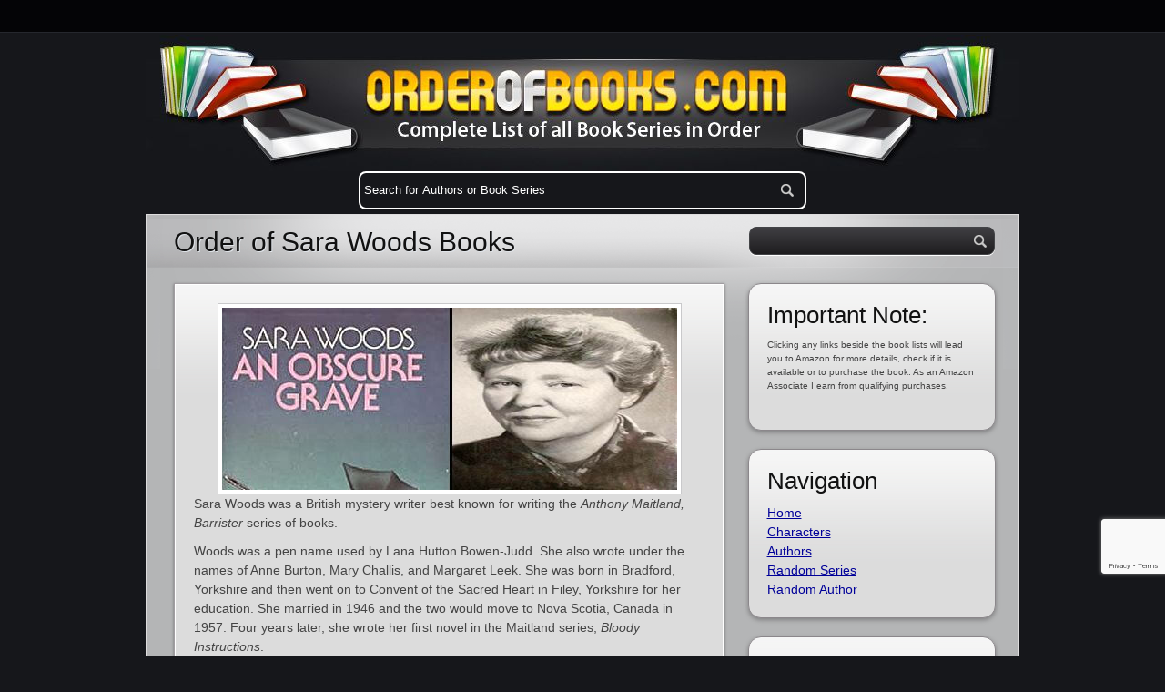

--- FILE ---
content_type: text/html; charset=utf-8
request_url: https://www.google.com/recaptcha/api2/anchor?ar=1&k=6LfMj68ZAAAAADZdp-m1AUfrN0b25b9upc7bVPBa&co=aHR0cHM6Ly93d3cub3JkZXJvZmJvb2tzLmNvbTo0NDM.&hl=en&v=PoyoqOPhxBO7pBk68S4YbpHZ&size=invisible&anchor-ms=20000&execute-ms=30000&cb=u95vegvnum1q
body_size: 48693
content:
<!DOCTYPE HTML><html dir="ltr" lang="en"><head><meta http-equiv="Content-Type" content="text/html; charset=UTF-8">
<meta http-equiv="X-UA-Compatible" content="IE=edge">
<title>reCAPTCHA</title>
<style type="text/css">
/* cyrillic-ext */
@font-face {
  font-family: 'Roboto';
  font-style: normal;
  font-weight: 400;
  font-stretch: 100%;
  src: url(//fonts.gstatic.com/s/roboto/v48/KFO7CnqEu92Fr1ME7kSn66aGLdTylUAMa3GUBHMdazTgWw.woff2) format('woff2');
  unicode-range: U+0460-052F, U+1C80-1C8A, U+20B4, U+2DE0-2DFF, U+A640-A69F, U+FE2E-FE2F;
}
/* cyrillic */
@font-face {
  font-family: 'Roboto';
  font-style: normal;
  font-weight: 400;
  font-stretch: 100%;
  src: url(//fonts.gstatic.com/s/roboto/v48/KFO7CnqEu92Fr1ME7kSn66aGLdTylUAMa3iUBHMdazTgWw.woff2) format('woff2');
  unicode-range: U+0301, U+0400-045F, U+0490-0491, U+04B0-04B1, U+2116;
}
/* greek-ext */
@font-face {
  font-family: 'Roboto';
  font-style: normal;
  font-weight: 400;
  font-stretch: 100%;
  src: url(//fonts.gstatic.com/s/roboto/v48/KFO7CnqEu92Fr1ME7kSn66aGLdTylUAMa3CUBHMdazTgWw.woff2) format('woff2');
  unicode-range: U+1F00-1FFF;
}
/* greek */
@font-face {
  font-family: 'Roboto';
  font-style: normal;
  font-weight: 400;
  font-stretch: 100%;
  src: url(//fonts.gstatic.com/s/roboto/v48/KFO7CnqEu92Fr1ME7kSn66aGLdTylUAMa3-UBHMdazTgWw.woff2) format('woff2');
  unicode-range: U+0370-0377, U+037A-037F, U+0384-038A, U+038C, U+038E-03A1, U+03A3-03FF;
}
/* math */
@font-face {
  font-family: 'Roboto';
  font-style: normal;
  font-weight: 400;
  font-stretch: 100%;
  src: url(//fonts.gstatic.com/s/roboto/v48/KFO7CnqEu92Fr1ME7kSn66aGLdTylUAMawCUBHMdazTgWw.woff2) format('woff2');
  unicode-range: U+0302-0303, U+0305, U+0307-0308, U+0310, U+0312, U+0315, U+031A, U+0326-0327, U+032C, U+032F-0330, U+0332-0333, U+0338, U+033A, U+0346, U+034D, U+0391-03A1, U+03A3-03A9, U+03B1-03C9, U+03D1, U+03D5-03D6, U+03F0-03F1, U+03F4-03F5, U+2016-2017, U+2034-2038, U+203C, U+2040, U+2043, U+2047, U+2050, U+2057, U+205F, U+2070-2071, U+2074-208E, U+2090-209C, U+20D0-20DC, U+20E1, U+20E5-20EF, U+2100-2112, U+2114-2115, U+2117-2121, U+2123-214F, U+2190, U+2192, U+2194-21AE, U+21B0-21E5, U+21F1-21F2, U+21F4-2211, U+2213-2214, U+2216-22FF, U+2308-230B, U+2310, U+2319, U+231C-2321, U+2336-237A, U+237C, U+2395, U+239B-23B7, U+23D0, U+23DC-23E1, U+2474-2475, U+25AF, U+25B3, U+25B7, U+25BD, U+25C1, U+25CA, U+25CC, U+25FB, U+266D-266F, U+27C0-27FF, U+2900-2AFF, U+2B0E-2B11, U+2B30-2B4C, U+2BFE, U+3030, U+FF5B, U+FF5D, U+1D400-1D7FF, U+1EE00-1EEFF;
}
/* symbols */
@font-face {
  font-family: 'Roboto';
  font-style: normal;
  font-weight: 400;
  font-stretch: 100%;
  src: url(//fonts.gstatic.com/s/roboto/v48/KFO7CnqEu92Fr1ME7kSn66aGLdTylUAMaxKUBHMdazTgWw.woff2) format('woff2');
  unicode-range: U+0001-000C, U+000E-001F, U+007F-009F, U+20DD-20E0, U+20E2-20E4, U+2150-218F, U+2190, U+2192, U+2194-2199, U+21AF, U+21E6-21F0, U+21F3, U+2218-2219, U+2299, U+22C4-22C6, U+2300-243F, U+2440-244A, U+2460-24FF, U+25A0-27BF, U+2800-28FF, U+2921-2922, U+2981, U+29BF, U+29EB, U+2B00-2BFF, U+4DC0-4DFF, U+FFF9-FFFB, U+10140-1018E, U+10190-1019C, U+101A0, U+101D0-101FD, U+102E0-102FB, U+10E60-10E7E, U+1D2C0-1D2D3, U+1D2E0-1D37F, U+1F000-1F0FF, U+1F100-1F1AD, U+1F1E6-1F1FF, U+1F30D-1F30F, U+1F315, U+1F31C, U+1F31E, U+1F320-1F32C, U+1F336, U+1F378, U+1F37D, U+1F382, U+1F393-1F39F, U+1F3A7-1F3A8, U+1F3AC-1F3AF, U+1F3C2, U+1F3C4-1F3C6, U+1F3CA-1F3CE, U+1F3D4-1F3E0, U+1F3ED, U+1F3F1-1F3F3, U+1F3F5-1F3F7, U+1F408, U+1F415, U+1F41F, U+1F426, U+1F43F, U+1F441-1F442, U+1F444, U+1F446-1F449, U+1F44C-1F44E, U+1F453, U+1F46A, U+1F47D, U+1F4A3, U+1F4B0, U+1F4B3, U+1F4B9, U+1F4BB, U+1F4BF, U+1F4C8-1F4CB, U+1F4D6, U+1F4DA, U+1F4DF, U+1F4E3-1F4E6, U+1F4EA-1F4ED, U+1F4F7, U+1F4F9-1F4FB, U+1F4FD-1F4FE, U+1F503, U+1F507-1F50B, U+1F50D, U+1F512-1F513, U+1F53E-1F54A, U+1F54F-1F5FA, U+1F610, U+1F650-1F67F, U+1F687, U+1F68D, U+1F691, U+1F694, U+1F698, U+1F6AD, U+1F6B2, U+1F6B9-1F6BA, U+1F6BC, U+1F6C6-1F6CF, U+1F6D3-1F6D7, U+1F6E0-1F6EA, U+1F6F0-1F6F3, U+1F6F7-1F6FC, U+1F700-1F7FF, U+1F800-1F80B, U+1F810-1F847, U+1F850-1F859, U+1F860-1F887, U+1F890-1F8AD, U+1F8B0-1F8BB, U+1F8C0-1F8C1, U+1F900-1F90B, U+1F93B, U+1F946, U+1F984, U+1F996, U+1F9E9, U+1FA00-1FA6F, U+1FA70-1FA7C, U+1FA80-1FA89, U+1FA8F-1FAC6, U+1FACE-1FADC, U+1FADF-1FAE9, U+1FAF0-1FAF8, U+1FB00-1FBFF;
}
/* vietnamese */
@font-face {
  font-family: 'Roboto';
  font-style: normal;
  font-weight: 400;
  font-stretch: 100%;
  src: url(//fonts.gstatic.com/s/roboto/v48/KFO7CnqEu92Fr1ME7kSn66aGLdTylUAMa3OUBHMdazTgWw.woff2) format('woff2');
  unicode-range: U+0102-0103, U+0110-0111, U+0128-0129, U+0168-0169, U+01A0-01A1, U+01AF-01B0, U+0300-0301, U+0303-0304, U+0308-0309, U+0323, U+0329, U+1EA0-1EF9, U+20AB;
}
/* latin-ext */
@font-face {
  font-family: 'Roboto';
  font-style: normal;
  font-weight: 400;
  font-stretch: 100%;
  src: url(//fonts.gstatic.com/s/roboto/v48/KFO7CnqEu92Fr1ME7kSn66aGLdTylUAMa3KUBHMdazTgWw.woff2) format('woff2');
  unicode-range: U+0100-02BA, U+02BD-02C5, U+02C7-02CC, U+02CE-02D7, U+02DD-02FF, U+0304, U+0308, U+0329, U+1D00-1DBF, U+1E00-1E9F, U+1EF2-1EFF, U+2020, U+20A0-20AB, U+20AD-20C0, U+2113, U+2C60-2C7F, U+A720-A7FF;
}
/* latin */
@font-face {
  font-family: 'Roboto';
  font-style: normal;
  font-weight: 400;
  font-stretch: 100%;
  src: url(//fonts.gstatic.com/s/roboto/v48/KFO7CnqEu92Fr1ME7kSn66aGLdTylUAMa3yUBHMdazQ.woff2) format('woff2');
  unicode-range: U+0000-00FF, U+0131, U+0152-0153, U+02BB-02BC, U+02C6, U+02DA, U+02DC, U+0304, U+0308, U+0329, U+2000-206F, U+20AC, U+2122, U+2191, U+2193, U+2212, U+2215, U+FEFF, U+FFFD;
}
/* cyrillic-ext */
@font-face {
  font-family: 'Roboto';
  font-style: normal;
  font-weight: 500;
  font-stretch: 100%;
  src: url(//fonts.gstatic.com/s/roboto/v48/KFO7CnqEu92Fr1ME7kSn66aGLdTylUAMa3GUBHMdazTgWw.woff2) format('woff2');
  unicode-range: U+0460-052F, U+1C80-1C8A, U+20B4, U+2DE0-2DFF, U+A640-A69F, U+FE2E-FE2F;
}
/* cyrillic */
@font-face {
  font-family: 'Roboto';
  font-style: normal;
  font-weight: 500;
  font-stretch: 100%;
  src: url(//fonts.gstatic.com/s/roboto/v48/KFO7CnqEu92Fr1ME7kSn66aGLdTylUAMa3iUBHMdazTgWw.woff2) format('woff2');
  unicode-range: U+0301, U+0400-045F, U+0490-0491, U+04B0-04B1, U+2116;
}
/* greek-ext */
@font-face {
  font-family: 'Roboto';
  font-style: normal;
  font-weight: 500;
  font-stretch: 100%;
  src: url(//fonts.gstatic.com/s/roboto/v48/KFO7CnqEu92Fr1ME7kSn66aGLdTylUAMa3CUBHMdazTgWw.woff2) format('woff2');
  unicode-range: U+1F00-1FFF;
}
/* greek */
@font-face {
  font-family: 'Roboto';
  font-style: normal;
  font-weight: 500;
  font-stretch: 100%;
  src: url(//fonts.gstatic.com/s/roboto/v48/KFO7CnqEu92Fr1ME7kSn66aGLdTylUAMa3-UBHMdazTgWw.woff2) format('woff2');
  unicode-range: U+0370-0377, U+037A-037F, U+0384-038A, U+038C, U+038E-03A1, U+03A3-03FF;
}
/* math */
@font-face {
  font-family: 'Roboto';
  font-style: normal;
  font-weight: 500;
  font-stretch: 100%;
  src: url(//fonts.gstatic.com/s/roboto/v48/KFO7CnqEu92Fr1ME7kSn66aGLdTylUAMawCUBHMdazTgWw.woff2) format('woff2');
  unicode-range: U+0302-0303, U+0305, U+0307-0308, U+0310, U+0312, U+0315, U+031A, U+0326-0327, U+032C, U+032F-0330, U+0332-0333, U+0338, U+033A, U+0346, U+034D, U+0391-03A1, U+03A3-03A9, U+03B1-03C9, U+03D1, U+03D5-03D6, U+03F0-03F1, U+03F4-03F5, U+2016-2017, U+2034-2038, U+203C, U+2040, U+2043, U+2047, U+2050, U+2057, U+205F, U+2070-2071, U+2074-208E, U+2090-209C, U+20D0-20DC, U+20E1, U+20E5-20EF, U+2100-2112, U+2114-2115, U+2117-2121, U+2123-214F, U+2190, U+2192, U+2194-21AE, U+21B0-21E5, U+21F1-21F2, U+21F4-2211, U+2213-2214, U+2216-22FF, U+2308-230B, U+2310, U+2319, U+231C-2321, U+2336-237A, U+237C, U+2395, U+239B-23B7, U+23D0, U+23DC-23E1, U+2474-2475, U+25AF, U+25B3, U+25B7, U+25BD, U+25C1, U+25CA, U+25CC, U+25FB, U+266D-266F, U+27C0-27FF, U+2900-2AFF, U+2B0E-2B11, U+2B30-2B4C, U+2BFE, U+3030, U+FF5B, U+FF5D, U+1D400-1D7FF, U+1EE00-1EEFF;
}
/* symbols */
@font-face {
  font-family: 'Roboto';
  font-style: normal;
  font-weight: 500;
  font-stretch: 100%;
  src: url(//fonts.gstatic.com/s/roboto/v48/KFO7CnqEu92Fr1ME7kSn66aGLdTylUAMaxKUBHMdazTgWw.woff2) format('woff2');
  unicode-range: U+0001-000C, U+000E-001F, U+007F-009F, U+20DD-20E0, U+20E2-20E4, U+2150-218F, U+2190, U+2192, U+2194-2199, U+21AF, U+21E6-21F0, U+21F3, U+2218-2219, U+2299, U+22C4-22C6, U+2300-243F, U+2440-244A, U+2460-24FF, U+25A0-27BF, U+2800-28FF, U+2921-2922, U+2981, U+29BF, U+29EB, U+2B00-2BFF, U+4DC0-4DFF, U+FFF9-FFFB, U+10140-1018E, U+10190-1019C, U+101A0, U+101D0-101FD, U+102E0-102FB, U+10E60-10E7E, U+1D2C0-1D2D3, U+1D2E0-1D37F, U+1F000-1F0FF, U+1F100-1F1AD, U+1F1E6-1F1FF, U+1F30D-1F30F, U+1F315, U+1F31C, U+1F31E, U+1F320-1F32C, U+1F336, U+1F378, U+1F37D, U+1F382, U+1F393-1F39F, U+1F3A7-1F3A8, U+1F3AC-1F3AF, U+1F3C2, U+1F3C4-1F3C6, U+1F3CA-1F3CE, U+1F3D4-1F3E0, U+1F3ED, U+1F3F1-1F3F3, U+1F3F5-1F3F7, U+1F408, U+1F415, U+1F41F, U+1F426, U+1F43F, U+1F441-1F442, U+1F444, U+1F446-1F449, U+1F44C-1F44E, U+1F453, U+1F46A, U+1F47D, U+1F4A3, U+1F4B0, U+1F4B3, U+1F4B9, U+1F4BB, U+1F4BF, U+1F4C8-1F4CB, U+1F4D6, U+1F4DA, U+1F4DF, U+1F4E3-1F4E6, U+1F4EA-1F4ED, U+1F4F7, U+1F4F9-1F4FB, U+1F4FD-1F4FE, U+1F503, U+1F507-1F50B, U+1F50D, U+1F512-1F513, U+1F53E-1F54A, U+1F54F-1F5FA, U+1F610, U+1F650-1F67F, U+1F687, U+1F68D, U+1F691, U+1F694, U+1F698, U+1F6AD, U+1F6B2, U+1F6B9-1F6BA, U+1F6BC, U+1F6C6-1F6CF, U+1F6D3-1F6D7, U+1F6E0-1F6EA, U+1F6F0-1F6F3, U+1F6F7-1F6FC, U+1F700-1F7FF, U+1F800-1F80B, U+1F810-1F847, U+1F850-1F859, U+1F860-1F887, U+1F890-1F8AD, U+1F8B0-1F8BB, U+1F8C0-1F8C1, U+1F900-1F90B, U+1F93B, U+1F946, U+1F984, U+1F996, U+1F9E9, U+1FA00-1FA6F, U+1FA70-1FA7C, U+1FA80-1FA89, U+1FA8F-1FAC6, U+1FACE-1FADC, U+1FADF-1FAE9, U+1FAF0-1FAF8, U+1FB00-1FBFF;
}
/* vietnamese */
@font-face {
  font-family: 'Roboto';
  font-style: normal;
  font-weight: 500;
  font-stretch: 100%;
  src: url(//fonts.gstatic.com/s/roboto/v48/KFO7CnqEu92Fr1ME7kSn66aGLdTylUAMa3OUBHMdazTgWw.woff2) format('woff2');
  unicode-range: U+0102-0103, U+0110-0111, U+0128-0129, U+0168-0169, U+01A0-01A1, U+01AF-01B0, U+0300-0301, U+0303-0304, U+0308-0309, U+0323, U+0329, U+1EA0-1EF9, U+20AB;
}
/* latin-ext */
@font-face {
  font-family: 'Roboto';
  font-style: normal;
  font-weight: 500;
  font-stretch: 100%;
  src: url(//fonts.gstatic.com/s/roboto/v48/KFO7CnqEu92Fr1ME7kSn66aGLdTylUAMa3KUBHMdazTgWw.woff2) format('woff2');
  unicode-range: U+0100-02BA, U+02BD-02C5, U+02C7-02CC, U+02CE-02D7, U+02DD-02FF, U+0304, U+0308, U+0329, U+1D00-1DBF, U+1E00-1E9F, U+1EF2-1EFF, U+2020, U+20A0-20AB, U+20AD-20C0, U+2113, U+2C60-2C7F, U+A720-A7FF;
}
/* latin */
@font-face {
  font-family: 'Roboto';
  font-style: normal;
  font-weight: 500;
  font-stretch: 100%;
  src: url(//fonts.gstatic.com/s/roboto/v48/KFO7CnqEu92Fr1ME7kSn66aGLdTylUAMa3yUBHMdazQ.woff2) format('woff2');
  unicode-range: U+0000-00FF, U+0131, U+0152-0153, U+02BB-02BC, U+02C6, U+02DA, U+02DC, U+0304, U+0308, U+0329, U+2000-206F, U+20AC, U+2122, U+2191, U+2193, U+2212, U+2215, U+FEFF, U+FFFD;
}
/* cyrillic-ext */
@font-face {
  font-family: 'Roboto';
  font-style: normal;
  font-weight: 900;
  font-stretch: 100%;
  src: url(//fonts.gstatic.com/s/roboto/v48/KFO7CnqEu92Fr1ME7kSn66aGLdTylUAMa3GUBHMdazTgWw.woff2) format('woff2');
  unicode-range: U+0460-052F, U+1C80-1C8A, U+20B4, U+2DE0-2DFF, U+A640-A69F, U+FE2E-FE2F;
}
/* cyrillic */
@font-face {
  font-family: 'Roboto';
  font-style: normal;
  font-weight: 900;
  font-stretch: 100%;
  src: url(//fonts.gstatic.com/s/roboto/v48/KFO7CnqEu92Fr1ME7kSn66aGLdTylUAMa3iUBHMdazTgWw.woff2) format('woff2');
  unicode-range: U+0301, U+0400-045F, U+0490-0491, U+04B0-04B1, U+2116;
}
/* greek-ext */
@font-face {
  font-family: 'Roboto';
  font-style: normal;
  font-weight: 900;
  font-stretch: 100%;
  src: url(//fonts.gstatic.com/s/roboto/v48/KFO7CnqEu92Fr1ME7kSn66aGLdTylUAMa3CUBHMdazTgWw.woff2) format('woff2');
  unicode-range: U+1F00-1FFF;
}
/* greek */
@font-face {
  font-family: 'Roboto';
  font-style: normal;
  font-weight: 900;
  font-stretch: 100%;
  src: url(//fonts.gstatic.com/s/roboto/v48/KFO7CnqEu92Fr1ME7kSn66aGLdTylUAMa3-UBHMdazTgWw.woff2) format('woff2');
  unicode-range: U+0370-0377, U+037A-037F, U+0384-038A, U+038C, U+038E-03A1, U+03A3-03FF;
}
/* math */
@font-face {
  font-family: 'Roboto';
  font-style: normal;
  font-weight: 900;
  font-stretch: 100%;
  src: url(//fonts.gstatic.com/s/roboto/v48/KFO7CnqEu92Fr1ME7kSn66aGLdTylUAMawCUBHMdazTgWw.woff2) format('woff2');
  unicode-range: U+0302-0303, U+0305, U+0307-0308, U+0310, U+0312, U+0315, U+031A, U+0326-0327, U+032C, U+032F-0330, U+0332-0333, U+0338, U+033A, U+0346, U+034D, U+0391-03A1, U+03A3-03A9, U+03B1-03C9, U+03D1, U+03D5-03D6, U+03F0-03F1, U+03F4-03F5, U+2016-2017, U+2034-2038, U+203C, U+2040, U+2043, U+2047, U+2050, U+2057, U+205F, U+2070-2071, U+2074-208E, U+2090-209C, U+20D0-20DC, U+20E1, U+20E5-20EF, U+2100-2112, U+2114-2115, U+2117-2121, U+2123-214F, U+2190, U+2192, U+2194-21AE, U+21B0-21E5, U+21F1-21F2, U+21F4-2211, U+2213-2214, U+2216-22FF, U+2308-230B, U+2310, U+2319, U+231C-2321, U+2336-237A, U+237C, U+2395, U+239B-23B7, U+23D0, U+23DC-23E1, U+2474-2475, U+25AF, U+25B3, U+25B7, U+25BD, U+25C1, U+25CA, U+25CC, U+25FB, U+266D-266F, U+27C0-27FF, U+2900-2AFF, U+2B0E-2B11, U+2B30-2B4C, U+2BFE, U+3030, U+FF5B, U+FF5D, U+1D400-1D7FF, U+1EE00-1EEFF;
}
/* symbols */
@font-face {
  font-family: 'Roboto';
  font-style: normal;
  font-weight: 900;
  font-stretch: 100%;
  src: url(//fonts.gstatic.com/s/roboto/v48/KFO7CnqEu92Fr1ME7kSn66aGLdTylUAMaxKUBHMdazTgWw.woff2) format('woff2');
  unicode-range: U+0001-000C, U+000E-001F, U+007F-009F, U+20DD-20E0, U+20E2-20E4, U+2150-218F, U+2190, U+2192, U+2194-2199, U+21AF, U+21E6-21F0, U+21F3, U+2218-2219, U+2299, U+22C4-22C6, U+2300-243F, U+2440-244A, U+2460-24FF, U+25A0-27BF, U+2800-28FF, U+2921-2922, U+2981, U+29BF, U+29EB, U+2B00-2BFF, U+4DC0-4DFF, U+FFF9-FFFB, U+10140-1018E, U+10190-1019C, U+101A0, U+101D0-101FD, U+102E0-102FB, U+10E60-10E7E, U+1D2C0-1D2D3, U+1D2E0-1D37F, U+1F000-1F0FF, U+1F100-1F1AD, U+1F1E6-1F1FF, U+1F30D-1F30F, U+1F315, U+1F31C, U+1F31E, U+1F320-1F32C, U+1F336, U+1F378, U+1F37D, U+1F382, U+1F393-1F39F, U+1F3A7-1F3A8, U+1F3AC-1F3AF, U+1F3C2, U+1F3C4-1F3C6, U+1F3CA-1F3CE, U+1F3D4-1F3E0, U+1F3ED, U+1F3F1-1F3F3, U+1F3F5-1F3F7, U+1F408, U+1F415, U+1F41F, U+1F426, U+1F43F, U+1F441-1F442, U+1F444, U+1F446-1F449, U+1F44C-1F44E, U+1F453, U+1F46A, U+1F47D, U+1F4A3, U+1F4B0, U+1F4B3, U+1F4B9, U+1F4BB, U+1F4BF, U+1F4C8-1F4CB, U+1F4D6, U+1F4DA, U+1F4DF, U+1F4E3-1F4E6, U+1F4EA-1F4ED, U+1F4F7, U+1F4F9-1F4FB, U+1F4FD-1F4FE, U+1F503, U+1F507-1F50B, U+1F50D, U+1F512-1F513, U+1F53E-1F54A, U+1F54F-1F5FA, U+1F610, U+1F650-1F67F, U+1F687, U+1F68D, U+1F691, U+1F694, U+1F698, U+1F6AD, U+1F6B2, U+1F6B9-1F6BA, U+1F6BC, U+1F6C6-1F6CF, U+1F6D3-1F6D7, U+1F6E0-1F6EA, U+1F6F0-1F6F3, U+1F6F7-1F6FC, U+1F700-1F7FF, U+1F800-1F80B, U+1F810-1F847, U+1F850-1F859, U+1F860-1F887, U+1F890-1F8AD, U+1F8B0-1F8BB, U+1F8C0-1F8C1, U+1F900-1F90B, U+1F93B, U+1F946, U+1F984, U+1F996, U+1F9E9, U+1FA00-1FA6F, U+1FA70-1FA7C, U+1FA80-1FA89, U+1FA8F-1FAC6, U+1FACE-1FADC, U+1FADF-1FAE9, U+1FAF0-1FAF8, U+1FB00-1FBFF;
}
/* vietnamese */
@font-face {
  font-family: 'Roboto';
  font-style: normal;
  font-weight: 900;
  font-stretch: 100%;
  src: url(//fonts.gstatic.com/s/roboto/v48/KFO7CnqEu92Fr1ME7kSn66aGLdTylUAMa3OUBHMdazTgWw.woff2) format('woff2');
  unicode-range: U+0102-0103, U+0110-0111, U+0128-0129, U+0168-0169, U+01A0-01A1, U+01AF-01B0, U+0300-0301, U+0303-0304, U+0308-0309, U+0323, U+0329, U+1EA0-1EF9, U+20AB;
}
/* latin-ext */
@font-face {
  font-family: 'Roboto';
  font-style: normal;
  font-weight: 900;
  font-stretch: 100%;
  src: url(//fonts.gstatic.com/s/roboto/v48/KFO7CnqEu92Fr1ME7kSn66aGLdTylUAMa3KUBHMdazTgWw.woff2) format('woff2');
  unicode-range: U+0100-02BA, U+02BD-02C5, U+02C7-02CC, U+02CE-02D7, U+02DD-02FF, U+0304, U+0308, U+0329, U+1D00-1DBF, U+1E00-1E9F, U+1EF2-1EFF, U+2020, U+20A0-20AB, U+20AD-20C0, U+2113, U+2C60-2C7F, U+A720-A7FF;
}
/* latin */
@font-face {
  font-family: 'Roboto';
  font-style: normal;
  font-weight: 900;
  font-stretch: 100%;
  src: url(//fonts.gstatic.com/s/roboto/v48/KFO7CnqEu92Fr1ME7kSn66aGLdTylUAMa3yUBHMdazQ.woff2) format('woff2');
  unicode-range: U+0000-00FF, U+0131, U+0152-0153, U+02BB-02BC, U+02C6, U+02DA, U+02DC, U+0304, U+0308, U+0329, U+2000-206F, U+20AC, U+2122, U+2191, U+2193, U+2212, U+2215, U+FEFF, U+FFFD;
}

</style>
<link rel="stylesheet" type="text/css" href="https://www.gstatic.com/recaptcha/releases/PoyoqOPhxBO7pBk68S4YbpHZ/styles__ltr.css">
<script nonce="xW9iijLvFDsqCLx-zEuBcQ" type="text/javascript">window['__recaptcha_api'] = 'https://www.google.com/recaptcha/api2/';</script>
<script type="text/javascript" src="https://www.gstatic.com/recaptcha/releases/PoyoqOPhxBO7pBk68S4YbpHZ/recaptcha__en.js" nonce="xW9iijLvFDsqCLx-zEuBcQ">
      
    </script></head>
<body><div id="rc-anchor-alert" class="rc-anchor-alert"></div>
<input type="hidden" id="recaptcha-token" value="[base64]">
<script type="text/javascript" nonce="xW9iijLvFDsqCLx-zEuBcQ">
      recaptcha.anchor.Main.init("[\x22ainput\x22,[\x22bgdata\x22,\x22\x22,\[base64]/[base64]/[base64]/[base64]/cjw8ejpyPj4+eil9Y2F0Y2gobCl7dGhyb3cgbDt9fSxIPWZ1bmN0aW9uKHcsdCx6KXtpZih3PT0xOTR8fHc9PTIwOCl0LnZbd10/dC52W3ddLmNvbmNhdCh6KTp0LnZbd109b2Yoeix0KTtlbHNle2lmKHQuYkImJnchPTMxNylyZXR1cm47dz09NjZ8fHc9PTEyMnx8dz09NDcwfHx3PT00NHx8dz09NDE2fHx3PT0zOTd8fHc9PTQyMXx8dz09Njh8fHc9PTcwfHx3PT0xODQ/[base64]/[base64]/[base64]/bmV3IGRbVl0oSlswXSk6cD09Mj9uZXcgZFtWXShKWzBdLEpbMV0pOnA9PTM/bmV3IGRbVl0oSlswXSxKWzFdLEpbMl0pOnA9PTQ/[base64]/[base64]/[base64]/[base64]\x22,\[base64]\\u003d\\u003d\x22,\x22TxNPNcKLwqDDqGgRTnA/wpMaOmbDonHCnCl6Q8O6w7M9w5PCuH3DpkrCpzXDnXDCjCfDosKHScKcRiAAw4AhMyhpw7UBw74BL8K1LgEiR0U1IA8Xwr7Cq1DDjwrCocOMw6Evwpsmw6zDisKPw71sRMOowqvDu8OECh7CnmbDncK1wqA8wqYew4Q/BU7CtWBuw50Ofz3CssOpEsOOcnnCulEiIMOawpIRdW8xHcODw4bCkh8vwobDocKGw4vDjMOtJxtWQMK4wrzCssOlTj/Cg8OCw7nChCfCmcOiwqHCtsKnwrJVPhTClsKGUcOdeiLCq8K8wonClj8OwrPDl1wvwrrCswwIwpXCoMKlwqd2w6QVwp7Ds8KdSsOpwqfDqidDw7sqwr9aw5LDqcKtw7AHw7JjM8OgJCzDm0/DosOow7MRw7gQw644w4ofSAZFA8K6CMKbwpU5Gl7DpyLDo8OVQ1glEsK+OVxmw4sjw6vDicOqw6rCg8K0BMKtTsOKX0jDh8K2J8Kiw5jCncOSJ8OPwqXCl2XDg2/DrQzDuio5FMKyB8O1QC3DgcKLKlwbw4zCgT7Cjmkzwr/DvMKcw7QKwq3CuMOeOcKKNMKkKMOGwrMWKz7CqUF9Yg7CjsOsahE/BcKDwosuwpklQcOzw5pXw71YwqhTVcOFO8K8w7NAbzZuw51XwoHCucOLccOjZSDCtMOUw5d1w6/DjcKPYsO9w5PDq8OTwo4+w77CpsO/BEXDpmwzwqPDtMOtZ2JBc8OYC2nDocKewqhaw5HDjMOTwrcswqTDtExSw7FgwrIvwqsaSC7CiWnCuVrClFzClsOydELCj19RbsKOaCPCjsO/w4oJDDlhYXlnFsOUw7DCjMOGLnjDmBQPGkAMYHLCgAlLUhEFXQUHUcKUPknDncO3IMKswp/DjcKsRU8+RQTCpMOYdcKrw5/Dtk3Dm1PDpcOfwrTCpz9YJsKZwqfCgi/CinfCqsKVwqLDmsOKT1lrMHjDmEUbShVEI8OHwqDCq3hsaVZzQiHCvcKcccODfMOWC8K2P8OjwoxAKgXDq8OOHVTDmsKvw5gCE8O/w5d4wrnCjHdKwojDgFU4J8OUbsOdQ8OwWlfCim/Dpyt8wr/DuR/Csl8yFXjDgcK2OcO8Sy/DrFRQKcKVwrd8MgnCuDxLw5pHw4rCncO5wrRTXWzCuzXCvSgyw73Dkj0cwr/Dm19awp/[base64]/DrMKIwphqwpk5wrjCohrCgcORVsKjwqloew48FsO8wqcJw5jCpMOwwpx0AsK4IcOhSknDhsKWw7zDpTPCo8KddsOfYsOQBHgQUTQ2wr1vw7dJw6/DljDClisDIsOKRQ7DsH8tU8OIw7LCmhlHwoHCpR9PYU7CsHvDli5/[base64]/DrlTCtQsqwoUbwqLCmMOpPcKjMDnDhGM9WcOLwqHCh3tSZVktwpHCpQ5gw5YfUFrDrSrCtUkzFcKsw7fDrcKcw4gSBHzDkMOBwprCosOvB8O/[base64]/DnyZxw4rDtWvCrE3Dg8O5w78WTcKAe8KcNnjChRQNw63ChsOkwphXwr3Dl8KMwrzDkUkcBcOxwqXCicKUw7djR8OIVnXDjMOKNSTDs8KuX8KkRXN/QnF4w70+HUZmVMO/QsKPw7rCssKpw7sXC8KzdMKlDxprNsKQw7DDnUbDjFvCvCrCty83RcKCQsOxwoNqw587w65yJjvDhMKQcwXCnsKZUsKbwp5Jw5hPKMKow7HDrsOMw4jDtijDjcKqw6bDpcKpfkvDp3IqbMOSw4zClcOvwp92ASM6LwfDqSd/[base64]/aU0awp/Ct8K4bBXDqcOiw48uw6/DpsKCw791cVHCisKMPRbCg8KzwrB7cTdSw794FsOSw7bCrMO6PHQzw40PVsK9wp9zBTpiw5l7OAnDscO6bhPDnjAyTcKRw6nCm8O1wpPDm8K9w41Nw5fDk8KQwr9Rw43DkcORwoHCg8ODczoaw77CrsORw4XCliI8NiVGw5XDp8OQOyzDj2/DvsKre0fCssKEQMKewo7DkcOqw6vCoMK6wqh7wpADwqpVw4zDvnDCsm/DqVfDtMKXw5nDuh94wqxzVMK9PsKaIsO7wprCvsKjbMOjwrRtGC18HcKhbMOHw7Y/w6UdfcKzw6McKRIBw5h5YMO3wr90w4fCtlo6MkDDvcKwwq7DoMO3HTrDmcOwwq8xwqEjw651EcODRVdyJcKRa8KPCcO0Lw7CvEU8w4rCm3ggw4xxwpQMw7jCpmQBKcOdwp7Drws8w6HCuB/CtsOjTC7ChcO/[base64]/CkQUEw5rCkxLDoMKXAhw3w6/DgsKtAUPCscKGw7sZP0TDvyTCucK8wqzCkw4vwrHDqwPCpcOuw4kzwp8Bw5HDlysaFMKHw7zDjGoFMsOdZ8KFJgjDjsKoaW/ClMKdw4sdwr8iBRjCisOvwqUbc8OCwoF8fMOFFMO9EcOzIzJXw54bwp0bw5jDh3/DlTTCv8OEwrbDtcKxK8Krw4rCtg/DtcO/X8OFDGo1FBE/O8KawqHCjQwdw53Co1nCsVTCnQRpw6XDrMKdw6peLXQgwpHCqV7DisKtIUIyw4hfYMKDw5tswqx9wofCjk7DiHxHw5omwrIUw4jDgMOOwqjDh8Kaw7MXHMKkw5XCsS/[base64]/CmxUmwo9zwr/DqDbCgVhYwprDhsKqw6fCg1pSw50cEsKcbsKQw4V1Y8OPb2sMwojChyzDjMOZwrlhM8O7f2EFw5UNwpBcWCfDpgBDw7Axwo5hw6/CjUvChUpAw4bDqgcSBmzDlWpOwrbCgHHDpXXDgMKWR3Bew5HCgATDrwrDoMK1w67Cj8Kbw7pOwp5dBjrDnGJ/w5rDuMKtE8OQwpbCncKmwokjD8OdFsKjwpRKwoELeAYlbC7Di8KCw7nDrAXCkUjDnWbDumIqcmU6UFzCqMKfbR8Dwq/ChcO7w6VzK8K0wo55UXfCgGURw7/CpsOjw4bDulkfaz3CtFNCw6oUNcOgw4LCqHTCisKPw6RewodPw6d1wo9dwr7DmsKnw5PCmMOuFcK4w5d3w4HCsBojdsKgM8KtwqfCt8K6wqXDl8OWbcKRw4PDvDETw6Zyw4pQeBPDkGXDmhk9JjIVw5NuOMO6KMK3w7ZUF8OVMcOURwMSw6/CnMKCw6fDlx3Dvi3CiXtPw48NwpMNwrnDkiFUwqDDhU0bJ8OGwqR2wpHDtsK/[base64]/w7Naw7fCu2VVw5lBayfDmMKDwoMswqbCucOeWnIlwqTDlMKZw65mIMOXw45+w6PCu8OLwpgQw4pSw5fCisOXa1/[base64]/DpBNfesKLKsOcLHccw5fDtcOYUG/[base64]/[base64]/[base64]/[base64]/[base64]/CuMObwrnDu8KuwoNUw50dbDEuwqRDdQrCjcOlw5PDnsKLw7LDvB3Dqxsow5/CjsOtBsOTOR3Dv1HDnmrCpcKiZV4PREjCoVvDtcKLw4RlUnl1w7jDmDwBblnDsl7DmwAQTDjCgMO4D8OWU1RrwodzMcKWw40tTF5gScOlw77DucKJFihrw6PDtsKPDlIHfcK5EMOXX37CjHUCwr/Dl8OBwrsdIBTDpsO8IsKSO1vCjQfDssKPYTZCHwPCmsK8wqw2wqQiHMKSc8KUwo3DgcOwcF8UwrUwT8KRIcKVw4vDu1NkLcOuwpJ1SlsxIMObwp3Cii3CncKVwr/[base64]/[base64]/VMOcw6PDk8K8OsOOGsOGYDk8w50Vw5nCisKLw5PCn8OzK8OXwpVew6AsAcO9wpbCrXldbsOwMMO1wo9OJm/[base64]/DpcOOwqLDvsKdwq/[base64]/Ds0HDtDoLwrcUwrhxwqgdF8OAT8KWwqgiXE/Dp3XDoVbChsO7cxd9TGABw4/CsmFaKsOewrxSwrtEwojDth7CsMKvNcKYGsKTIcO9w5YQwrwGKWNcIWxDwrMuwronw4UxTB/Dr8O1LMOXw7xFw5bCtcK7w67DqWR0wpjDnsOhKsKkw5LCqMKbLCjCk17DjsO9wprDksK0PsOMBzjDqMK6w5vCg1/DhsOpbU3CjcKvXRoawqsEwrTDuXLCpjXDm8K6w6dDN1zDvQzDkcKrXsKHU8OSTMOTUXTDhn8xwpZ0ScO5MUNVfVNHwqTDmMKyE2/[base64]/CjFliQ3LDjMOeXsKAwrJJb0bCisKnDSIdwpgEHj4aJHYOw5XDuMOIwr55worCucOOA8OfEsKEdSXDr8KtCsO7NcOfw55GdC3ChsOfOsOyf8KGwrARbwcjwpDCr04LEsOBwp3DusKuwrxKw4HCtBxbBTttLMKfIsKcw70wwpJ/UcOob1RBw53CknHDm1jCpMKww4vChMKBwpkgw51TD8K9w6LCrcKlWUbCijVUwoPCok5Sw5kdUsKwesKGNQkhwpBbXMOUwpvCmsKgZMO/BcKpwo0caAPCssKSOsOBeMKVOVAGw5dewqQnXcKkwp3CrMO1w7lkFMKyNgcVw6dIw6nCsGDCr8KWwoMCwpXDksK/FcK/OcK4ZyxqwoBWdwjCj8KbAxZQw7vCvcKTJsOyIxnCjEzCrTEvacKmVMOFXsOxOcOkUsOSYcOww7HCk0/Dt17Dn8KpUkTCoQbDocK1e8KuwrXDu8Oww5RKw47CiFgOJVDCtcK8w77DhzvDtMK5wpcFNsODU8KwQMKIwqZLw63DkTbDvXDCoVvDuynDvRDDgMOVwqR8w4DCsMKcw6dPwqRTw7g3w5wPwqTDiMK3SEnDpm/DhX3CmMOQS8K8WsOfJcKbWsO6W8OZL1ljHyrCksKBTMKCw7JTbUAML8KywqBSD8K2GcOWPsOmwp7DpMOJw4wMS8OTAHnDsz3Dvm3CiWHCrGliwo8XTGU4TsKDwqzDlCTDgRYLwpTCml/Du8KxKcK3w7UqwrLCvMKcw6kgwoLCt8Ohw7dww4w1wpHDvMOjwpzChWfCiATCjsKmfSLCicK6CsOuwpzCgVbDkMOZw4dTcsO9w4IWF8O0TMKlwotJMsKPw7TDpsONVC3ChnLDk1x2wokAThFOEADDvXHCm8KrAzFjw6cqwr9Nw7HDncKWw58uLMKmw5oqwokVwp/DohnDuUPCmsKOw5fDiVXCjsO4wpjCgC3CuMO3FMOkHx7DhgTCoX3Ct8KRDGkYwo7Du8KqwrVZfBcdwqjDsWnCg8KPQX7DosOQw7XCuMKbwobCpcKlwrQ0w7/Co17Dh3nCo1/[base64]/CtMOUdcKTwoPCgcOiwo7CkcKoJ8KGwrVbf8OEwoLChMOLwr3Dt8Ohw5ADB8KmUsOiw5HDrcK/w5lBw4LDvMOKGQ0uR0V9w453EHRXwqdEw7ECei7CvsO3w4diwqlxfz/CgMO4cBbCjzIPwrHCmMKHeTLDrwY1wrXCv8KJw7PDlsKQwrsLwoV1PmkIDsO0w7jCuUnCjW4TAXLDv8K3ZsOEwq/[base64]/[base64]/DmyLCrDpPTsOnwo/[base64]/Dq8OUwpTDoWMAScK5ZMOpwos0wqLCqsOOQjc+wqbCkcOHwocIRgrCvcKuw7RNw6vCjMO5IMOVdRRswqjCncO8wr95w5zCvWvDmFYrSsKtwowVQXs4PMOJQsO2wq/DpcKew6/[base64]/Dmilsw7jDj8OABcKIw7TDjz7DqcOkwr/[base64]/BQkJb3bCulo4w7ABwrXDjsKUZcKfSMKswpJwwpINAGhiNyTDhcOHwrDDgsKiZ0BpBsO3ODkBw5dTQkZ7GMKUZ8OrfVHDtCbCiXJ9wpXCm0PDsy7Ci3BOw6tbQhk4LcKhD8K/GzRFAmZTWMOLwovDih3DosOiw6LDsWrCgsKawpUKAUDCuMKmGcO2eXBgwo4gwrjCm8Kewr3ClcKxw7xLUcOHw7M9aMObPFBHdm3DrVPCuj7DtMKrwozDtsKnwrHCm1wdMsOCGhHDp8KNw6REAFbDhR/Dn0DDpMOQwqrDhcOxw6xNDlTCrh/CgkIjLsO7wqbCrAHCu2TCl000G8OIwpZxLioqF8KwwqE+w43CgsOqwoZbwpbDjRs4wozDpjzDpMK2wrp8elnChQPDr33CozLDmcO/wpR3wpzDkyFzNMOgMTnDpT1IMD3CmRbDvcOtw4fCuMO+wp7DrFfCqHMUecOEwrPClcKyTMKUw75KwqbCvMKBwrV1wqkTw7Z8FcOiwpdpW8ObwrM8w4Nsb8KLw4Q0wp7Dig4CwprDocKvLlfCsydIDTDCpsK2bcO/w4/Cn8OGwq8pXGjDkMOqwpjDi8KuQMOnJ3TClylAw7Jjw5zChcK/wrvCucKWd8KRw4xWwrQMwqbCoMO+ZWRJaGhew4xWwq0EwqXCgcKmwo7DhybDoDPDtMKxFFzCt8ORWcKWYMK4Y8OlfR/[base64]/[base64]/Cl8KQwrEOw4dXUcO4RCPCncKzw4LDn8OhHWvDqMOOwqNfwpBxNwNpF8OnXA18wqbChsO/[base64]/wpUYIsOWG8OxDsKITsOdbcOAasKVNcKtwo08wpUkwoY8wopHVMK7QVjCrMKyaS4kbS80CMOFOsO1LMKVwr4XW2TCq1rCjHHDocKyw4VWSTnDssKFwoTDocOvwqvCvMKOwqR/b8KDYgMIwpHCncOJSRLCk2Zlc8KKHmrDo8ONw5lOP8Kewo45w7PDocOxMTY9w5XCmMK7NmIKw43DrlvDrRPDp8O7BcO4YCc4w7fDng3CvxXDkzRHw41dKcOYwqjChCBBwq5Ewr0YQsO5wrB3BwzDjBTDucKBw4l/AsKRw4tDw5AiwoFZw7dZwpkJwpzCoMKTFQTCpjhCwqs+wr/[base64]/Dn0XCpcKWw57DoMOvwo8Vw7nDvMK+HzvDsSB1CjPDjjZcw6xzE3/DhGTCiMKeZRvDusKnwoY/[base64]/[base64]/Ck8KEwprCh8O0aAloc8KjQXEGwo01TMKdCcKqW8Klwrxiw6XDlsKDw5EDw6Z2QcK7w5vCumLDpiBow6PCoMOpO8Kqw7t1DlPDkAzCs8KfPsOjJsKjEwrCs1cyDsKgw6LCocOtwpFPwq3DosK2IsOOZnN/JMKBFCs0aX7Cn8Kvw6UQw6fDlF3Dq8OfYsK2w7RBYcOxwpPDk8KsYCvCi1vCj8KyNcOWw6rCrQbDvg0JBcOtH8KWwpfDrRvDlMKGwo/CkcKLwos4CTbCnsOeQlcqZcKDwrkOw7QawpzCuhJkwokkwrXChzEsXFE2AnLCrsOXesKnWCoWw5lGRcOJwoQCfcKvwp4Rw57DjT0scsKCCFBnOcKGRDLCj3zCt8OydCjDsBF5wqh6bG8Ew6fCkVLCkAlfTFdCw6/CjBdgwoMhw5Jjwqg7OMOnw5/[base64]/w7LDssOZaW3CtMOJw58BYEHChsK4wqRLwprCiFFmT3fDlD/Cv8ONbAPCh8KYDURfPMOTA8KGIsOnwqU7w7LClRhIO8KtP8OYAcOWQMOpBmXCpmvDvRfDtcKRM8O3BMK2w75EUcKNccO8wpshwoxmHlUJZsKfdj7CqcKlwrrDvcKww5nClMOufcKgbcOIfMOtIMOUw4p0woTCjyTCnjxwJVfCiMKObWPDqikIek/[base64]/CrcKYwo5wwqzDlz7Cr8OGw4bCsUfCpBbCscKvfhlsPsOswqxGwp3DqWhkw7BKwp9OMsO0w6ocaQbCp8KPwrd/wpBNOMOnIsOwwrpTwpRBw6kHw4LDjQ7Dt8OhEnjDmDZ+w4LDsMO9w7VOKDTDtMKuw4Zcw41rBBjDhGdWw6zDjy4Dwq4yw4DCrTDDu8KwXUJ+woYyw6BpdcKRw7cGw43CpMKoU0wObRkybDFdCyLDlMKIekUywpTDqcO7w5HCkMOqw5Zdwr/DnMO3w7LCg8ODV0Uuw5tyB8OOw7HDpw/Du8Ohw6s/woR/PsOcD8KAU23DvMOUwqvDnVcTQXg+w40aecKbw57CisOeVGd/w4hkBMO+eELDrcK4wqlvOsOtRnPDtMK+PcKcNGcrZcKIMw0KXQozwo/[base64]/[base64]/DkMOQw75wDcO7X8OMw4bCrjdCFR3DiBrCsCzDrMKdJsKsNwsXwoNSClDDtsKYC8K+wrQzwoEMw58iwpDDrcKUwo7DuG88DVHDqMKzw6XDpcOdwrvDrCFjwooJw5DDsHnCiMOzVMKXwqbDq8OddMOvVX8TCcO8wpzDjAXDvsOvQsOcw5dxw5QNwrDDrsKyw4bDjl/Cj8KfL8KGwrHDosKkbsKEw7oGw6QXw4pCO8K1woxMwoklYHjCtUTDt8O4f8OLw5TDhBbCuAZzWFjDhMOmw5zDj8ORw4/Cn8O8wpnDhifCgQ8ZwoJWwo/[base64]/[base64]/YcKSw7bCp3rCtMOxw6HCj8OkbAFPdMKywoAzwr3Cm8KswoLCqjbDlsKzwpgaXMOlwoBXNcKYwpVoD8KvEMKAw5ZnC8KxPMOIwoXDgns0w59BwpgKwqMCBcOfw4tBw7tew4lkwr3CqcOPwoQFDV/DhcOMw48Zb8O1w6REwqt+w5fCtmfDmFJXwpfClMK3w59Dw7RZD8KHW8K2w4HCniTCpWzDsVvDgcKWXsORTcKhPcKqdMOswo9Xw4vCicKvw63ChcO0w53DsMO0Ygx2w79HL8KtCBXDk8OveHnDoj9gUsKzSMKHZMO4wp5jw7gyw6xmw5ZTC0MGex/CpF0zw4DDrsK4fHPDtyzDlcKHwolOwqLDsG/[base64]/DoVZaw77CrsOqaWvCpgZuwpUjPMOnw4HDrlDDssKpThnDvsKRTSPDvcOuIxLChD7DpGYDbcKMw5IRw67DkjbCqsK2wqDDmMK/a8OcwpVvwoDDq8ORwptUw6HCpMKDV8Oaw64+XsOlWCJdw6LChMKNwr8uHlXDmVnCpQIhZTxSw7fCi8ORwpLCssKwdsK2w7/[base64]/Cl1vCrRLDnMOgwokEwpDCl27CqMOTW8OPLWXCm8OnPcOnIcOKw7Adw79rw70bPj3CimTCvwXCqMOfDkdSKCnDrGEpwrsCXR/CvcKRewZML8KtwrNmw5PCjGnDjsKrw5Mtw5PDrsO7wrdYL8Oaw5ZAw4/Dt8OtLBbCkjHDiMOTwrN7Z1fChsOiGTjDmsOEfsKcYyZtQMKhwo3Dq8K6NlfDncO1wpY3G2TDrcOxNSjCssKncBzDlMKxwrVGwq7DoU3DkSJ/w7Q5FsOxwoJCw7N+H8OGRVQpQnUgSsO6dj0ESMOiwp49dDXChVjCh1VcShAzw4PCjMKKdcOEw4dAFsKDwoIIcUvCsFjCjTAMwqVuw7HCvxTChcKuw4PDgwLCoRbCnDgeBsOXYsOlwpEaXyrDtsO1bcOfwpbCsCF2w4fDkcK2Zgt5wpo9d8O2w55Uwo3Dng/DkUzDrHrDqwU5w71hLxTCmGTCh8KWw5BNexDDnsKlUDQpwpPDvMKSw7fDnhRBbcK/wrZ/wqMEecOmJ8OTA8Kdw5gOcMOqBsKqHMOAwr/[base64]/[base64]/w7fCv0kyT8O2woZUZsKPTlDCgFzCqcOcwr5Tw6/DgE/CiMKXGFMxw7XDqcOmQcOzR8O7wpDCjhDCrkg2DFvCicOVw6fDpMKwAinDp8Otw47Ds2ZjR3DCkMOvMMKWGETDo8O/A8OJCn/Di8O+AsKPUgbDhcK9N8Okw7Muwq9lwrjCq8KxEsKZw5Iqw7pXdwvCmsOvbcK7woLCn8O0wqVhw6PCocOmZUQbwoDDl8ORw5xYw7nDh8OwwphAwqTDqnHCo3QxBiNRw4ADwofClWrCmjXCkHwTZE88UsOLHsOjwrDDkD/[base64]/Dn8Ogw6psR8Olw6rCiGhZw6nDqT/Cr8O0DsKPw4o/GHQSNDlhwotfXCLDgsKPOcOEXcKuTsKswpzDq8OGRlZwMj3CjsOKC1/Co3/ChSBCw70BKMOPwoNFw6rDqE9jw5HDo8KHwqR0PsKUwpvCs1vDpsOnw5pmHQwhw6bCksKgwp/CiyRtdVoPD0HCgsKawonCvMOSwrNXw4Qrw6DChsOhw5hVdWPCuWDCvExvV3PDmcKDIMK4K0QqwqPDrhksCCXCuMKlwr9GYsO5czN8M3UUwrJhw5LCpsOGw7bDiDs3w4LCjMOmw57CqRQPYzNLwp/[base64]/ClMKbecO5eEPDpSfCicK1w4nChE8cIGk5wppfwoISw4vDoAXDr8KwwpnDpzY0UTUxwpkOMionIzTCvMOwa8KHKWcwOxbCkMOcGlXDgcOMREDDtMKDe8OJwqowwpwDUA7CqsOWwr7CsMOIw4LDosOnw7fCu8OewpnCkcOTSMOSMiPDjm/Di8OFScOkwqoAVy5qJijDtAcjdmPCvQIgw6hnaFdJNMKEwrLDo8OYwpLDu27CrF7CgGJiaMOLY8KswqFxOXvCvlgCw7ZewpPDsQpmwrzDlyXDlUZcTAjDlH7Ds2dkwoVyPMKVbsOQO0bDs8O5wrLCk8Kdw7nDhMORCcKGPsOlwpwkwrHDusKWwqo/wrXDsMKdAE3Cgy8dwrfCgSbCgWXCpMKqwp0Aw7fCmXrClFhfcMKxwqrDhcO6RF3CiMO7wrVNw7PDky7DmsKGSMOew7fDhcO9wplyGsOOFcO+w4HDiALDuMOywqfCqG3DpRYPIsO/[base64]/CrsOVdGV1w6zCkMKcw6B7DSTChg3CrMOqIsOYSQbCrBdcw590EXvDl8OiXsKKPXRze8ODHW5Iwpw1w6TCmcOXazDCvVxrw47DgMOtwpkowpnDvsKFwqfDnGPDkQlJwqbCg8OiwoEFKXR4wrtAw6siw4XClF13V1XCuhLDlhJwCg4XDMO6X3cHwoouWxxiXw/CiFlhwrHDjMKHwpEUESbDq2UcwqAUw7rCuQ9Cf8K4NhVVwoQnEcOXw44Gw6/CnVsnwqHDtcOEIBjDlS7DlFlGwrcVH8KCw5o5wqPDocOzw4nDuWBEZsKGTMO+LjPDggzDuMK7wrFlTcOfw7owTcO8w7hFwrwHKcK+WnzDjU/DrcKRBAFKw7MSJ3PCkFhrw5/CmMKTc8ONYMKpOcOZw5fCi8Oqw4J+w5chaTrDsnR6ZEFEw51KdcKsw5hVwrXDjkIReMOLYnlvQ8OMwr/DqRkXwpsQKwrDp27CtlHCnjPDs8OMfsKBwr96CCZEwoNiw5xmwrJdZG/[base64]/CjsOFVG55w64PfRnDq8OmwpVVw69+bsK1w7gGwpTCn8Ouw684CHR8fQXDgMOxOynCqMOzw53CqMK3w4wfBMO8Y21AViHDisOZwp8vLlvCnMOmwot4QDhuw5USCkTDpS3CmUs5w6LDmmrCssK8J8KYw48Rw5AVHBRaWDdXw5LDtFdtw4/CvB7Cu3F6WRfCuMOuSWLCm8OxYMObwpYGw4PCvTdnw5o+w65Ew5nChsOWaXzCp8K8wqzDvzHDhsKKw7fDrMKtA8KHw4fDjmcxMMOMwotOQzdSwqHCmh3CpBoDNh3Ckh/CvBVFOMOkUBcsw41Pw61YwonCnUXDsQzCjsOJV3ZPNcO2WQvDtlIOJA4zwoDDqcO1HxRkCsK8QMK/w5cYw5nDu8Kcw5RAOW85PlBtN8OvbMKXV8OkWgbDr0fClXnCsXINJB1lw6xbHlvCt0sCAMOWwpopVMOxw7lIwpQ3w5HCgsKXw6HDuBDDqhDCqDxmw7wvwqTDo8OpworCvzgEwqXDqUTCvMKgw4wVw7PCp2bCrQpGWWICHDPCs8KTwqp/wozDtC7DsMO7wq4aw4fDlMKwN8K3NsO4CxjCri4ow7HCg8Kgw5LDjcOPQcOsGC9AwotTAhnDrMKpwrc/[base64]/DmMKme1XChcO5w47DgcK1w5VhQMOAw57ComPDuzDDnsOQwqbDh3HDki9uWF1Jw5wwdsKxP8KWw45Nw6AQwrfDkMKGwrgsw6/DoRwLw6kdQcKQOHHDrn5Bw6p+wolzRTvDqhAywpQONcO+wr0HE8O6wpAMw7sJVcKCUWhEL8KaFsKEXFskw6YmOnPDp8OBVsOtw4PCvyrDhE/Ct8Ofw7zDolREeMOGw67Dt8OLS8O8w7AgwrvDnMKKXMKwSMO5w5TDucOLI2QFwq4IH8KDKsKtw6zDvMKQSWVdZMOXdMO6w5lQw6nDlMO/JMO/[base64]/DhxvDtWbDi1UQwqXDikrDq8OLZ8OoUTh5MnbCr8Kuwp1mw69pw4JGw43Dm8KyfMK2dsKswochfh5/[base64]/ClFTCtsOXYQHCgMKuL8OSf8KXwqBAA8O4e8ObCiFtHsKNwq1XCFrDl8OEeMO8D8OlWWHDuMOWw7rCpcOPEE/[base64]/DoMOfwoY5wqtVwovCmX8vBWcuJMK3wrlpw49nwocWwrPDtcO6NMKBA8OgelpKclgcw7J4HcKuXcO4esKEw507w4dzw7XCiBQIDMK6w6PCm8K7wr4Pw6jCoxDDq8KAG8KlXAFrck/Dq8OJw7XDkMOZw5nChhjChF5XwrFFQsKmwpnCuS3CrMK2NcObZjfCkMOHVl8lwqbDiMO2HBHChSJjwojDmQ5/[base64]/[base64]/[base64]/WU/Co8Obw7cKw7Imwp9Qdz/[base64]/DkMKiLhrCk8KUfWFqw5rDuRoBwoxiWzFgw5nDvcO4w6rDi8KZUcKewqvCt8OIXsOrS8OLH8OJwpE4YMONCcK8McOdDGfCglbCjlnCv8OWJSDCp8K8YErDtcO/S8KGSMKbEcOWw4LDk2vDpcOtwpJJGcKgc8OUSG8kQ8OLw6/CnsKvw6YlwqvDjRvCo8OvMgvDvcKjdX9Mwo3Di8Kgwogew57Cvj/[base64]/Dj8Kfw5YoK8Oew5R0wrjDpMOpFMO8wq4aaArCgRHCkcK5wqLDog0ewrJ2Z8KQwobDj8KkccOJw6RPw6PClgURASQuKlY9YULCgsOZw6tveWvDvsOSFQDCnHVxwq/DhMOfw5rDi8KvYwN8Jip/MEpIYVbDpMOEDCEvwrDDsgbDn8O1DnF3w5FTwpZewoPCtMKOw4AHelRPJcO8ZzAGw4AFeMKMPxfCr8Oww6pLwrrDpsOkUMK4w7PCh1HCtCVhwp/DoMO1w6PDj1LDtsOfwqbCusOBK8OhPsOxScKnwo/DisO5I8KUw6vCp8OOwokCblzDtzzDkH9hw5JDVMOTwoZYB8Otw48PUcKeP8OmwqxbwrliUFPDiMKrRzXCqyXCvB7CqMK5LMOewpUTwqDDgBpzPRAww4RGwqV9ecKkYmzDlBthS3fDmcKfwr9NUsKIecK/wqIhT8Ofw7BoN28TwoPDjMKNOl7Du8KawobDh8KuTiVKw4pEEgFQWizDlBRAVHdLwqrDpmgzaUdTb8O5w73DscKhwoTDiXg5OAfCjsKMCMKzN8OgwoTCmxcXw7kfWxnDqVohwpHCpAYew6zDvX/[base64]/DmDQWM0DCqiQVwoAbw6/DsyBtwq5tag7CjcK6wpXCu3PDhMO4wrQbS8OjXsKzZz8OwqTDgRHCksKfUhpISD0bZz/[base64]/DkcOEw508w47CimTDoMOjEDk6VxEuw5QkRMKcw6XDiQ0iw7/CojkveCDCg8Ogw6nCrMKvwqsTwq/[base64]/[base64]/CvSLCksOHQsOHY8KkwqIRwq5PO8KJwpEFb8K0wqkPw4/DimLDpGQuM0bDjh5kHsKjwrDDvMObcX/DsnBmwpofw4AXwofDjB0iUmPDjcOOwo0Fw6LDuMKvw4J6e1Nlwr7DgMOuwpfCr8K7wokfbsKCw5fDv8KeRsO7KsKfJhpMOsOfw47CiQwbwrrDun0sw4xcwpDCszlPSMKZL8K8esOkeMO/w4oDA8O8BTTDscOpaMK6w5kcUxnDlsK/wrrDqSnDsFQvem16GnAqwprDjEPDsjXDu8O+LWHDnzrDsF/CqjjCocKsw6Isw68bUkYmwo/CtkItwoDDhcO2wpjDl3Z7w4PDkFg+AVNVw5o3T8Kgw6/Ds1jDgl/CgcOGw6URw511H8Oewr7Cr3kuwr8EJGowwqtoNV8UbUlXwqNIWcODNcODGygDQsKANSjCsijDkyvDlMOhw7bCp8Kbwps9woMwTMKoWcO6B3c+wqBLw7gRcAvDhMOdAGAswrrCgm/CnBLCr3LDrTPCvcKWwpx2wqsMwqFcZADDt2DDhybCp8OpVg1CKcOJXnthR0DDukQMOAbCs1NRKcOhwoUXJDoqTDfDtMKIH08gwo3DpAzCnsKUw6wOL0/DsMKLZFXDn2UAUMOFEUkswpnCjDTDhcKyw413w5kSOMOHYH7CtMOtwo5sQHjDjcKjQDLDp8KCdcO4wpbCuzcpwrnCrl5Zw6ctFMKyCk/Ch37DhhXCqsOTL8OTwrAWacOuHMO8LcOLAcKTRmvCnDpuVsKlZMK1VwoLw5bDqcO0woo7AsO4U1PDu8OKw6HCnFwwUcKowqpcwoUkw4fChV4zScKdwrx1G8OPwpEgVWpAw5nDmcKDCcK3wqzDisOeDcOVAkTDucKDwppqwrDCpcK/[base64]/Cg8KEwrHDnMKDTGPDisKIwr4QwqbDlsO6w5HDjiEXPzsPwohHwqUwUCjCoBhQw4/[base64]/CksKCKQHDhALDrMOoKsOrDmQJb8K6TlPCqMOIOsKmw5B5Z8K+SB3CjiE8ZcKkw63DuEPDv8O/ECooWB/[base64]/wqjDhsKFwo3DqsOZwofDhWbCpcOWBcO0aj7CvcOmM8Kkw64JGAVyKcO7GcKGKQ1Wf3LCn8K9wqPCrsKpwpwUw4cTZiHDlmXDvkXDvMOow4LDs38ZwrlPVDkpw5fDrS7DvAN6BVDDkyVKw4/Dmj3Do8KhwpLCsmjCjcOKw7g5w4QgwrsdwobDpcOKw5PCjmdKEQ9fFQEewrjDk8O7wqPCjsKqwqjDjW7CukosSi4uLcKaKSTDjhIfwrDCr8KLJcKcwpxOBcOSwqLCucKRw5cjw6vDuMKww5/Dv8OhE8KPSDrDnMKgw7TCmGDDkTrDj8Oow6HDohQOwqBtwq4awrbDi8K7IDQfZVzDr8KuGXPCrMK6w73Dl0cXw7jDlVjDgMKkwrfCu3XCozNpJ1MuwqnDrkHCpkV/WcOVwo8gGDnCqyAyUsORw6XDtFc7wq/ClMOSdx/CsHHCrcKiCcOtJUHDo8OdOxgQSGMpcXZTwqPCrQjCjh9hw6vCigbDnEM4KcKawqDCi33DnicLw5fDpsKDNBPDpcKldcOuFQxnaT/CvSxOwpxfw6TDpQnCrA1ywrHCr8Kkf8K4bsKyw7/Di8Ogw69oGsKQcMKpBy/CtBbCnh5oNGHDs8OAwoctLFN8w5bCt2ocRH/DhmQfMMKFX1lGwoHChi/CvF04w6Nxw69fEy7CiMKSBktUMDtew7fDnjpzwp3DvMKhWynCjcKnw53DqnHDq0/CkcOXwrrCvsK2w6EubsOdwrrCjUHDuXfCgHzCowBewopnw4rDqAvCizJjDcKmS8OswqQMw5BvCwrCmBBlw4V4BcKhPiMYw6YrwoVywo59w5jDhMOxwpTDj8KPw7l+w59Iw6LDtcKFYgrCqMOXP8ODwp9tZcOadDw5w7l+w4LDjQ\\u003d\\u003d\x22],null,[\x22conf\x22,null,\x226LfMj68ZAAAAADZdp-m1AUfrN0b25b9upc7bVPBa\x22,0,null,null,null,1,[21,125,63,73,95,87,41,43,42,83,102,105,109,121],[1017145,623],0,null,null,null,null,0,null,0,null,700,1,null,0,\[base64]/76lBhnEnQkZnOKMAhk\\u003d\x22,0,1,null,null,1,null,0,0,null,null,null,0],\x22https://www.orderofbooks.com:443\x22,null,[3,1,1],null,null,null,1,3600,[\x22https://www.google.com/intl/en/policies/privacy/\x22,\x22https://www.google.com/intl/en/policies/terms/\x22],\x22k8CIHz00xqNUhk1Ori9pYMF1LNkDXianp4d+iELJOSg\\u003d\x22,1,0,null,1,1768905300544,0,0,[126,163,63,241],null,[168,60,176,25,231],\x22RC-lVr39ehksCOvbQ\x22,null,null,null,null,null,\x220dAFcWeA7sxz2BkWwQ4jqFUZNVKISB99rFfNoxeLMjPIInps1nOPNa3NjPI_RZZXUMGG72NIgto_BYdzLZVNpNRWE1d5tG26rqkQ\x22,1768988100471]");
    </script></body></html>